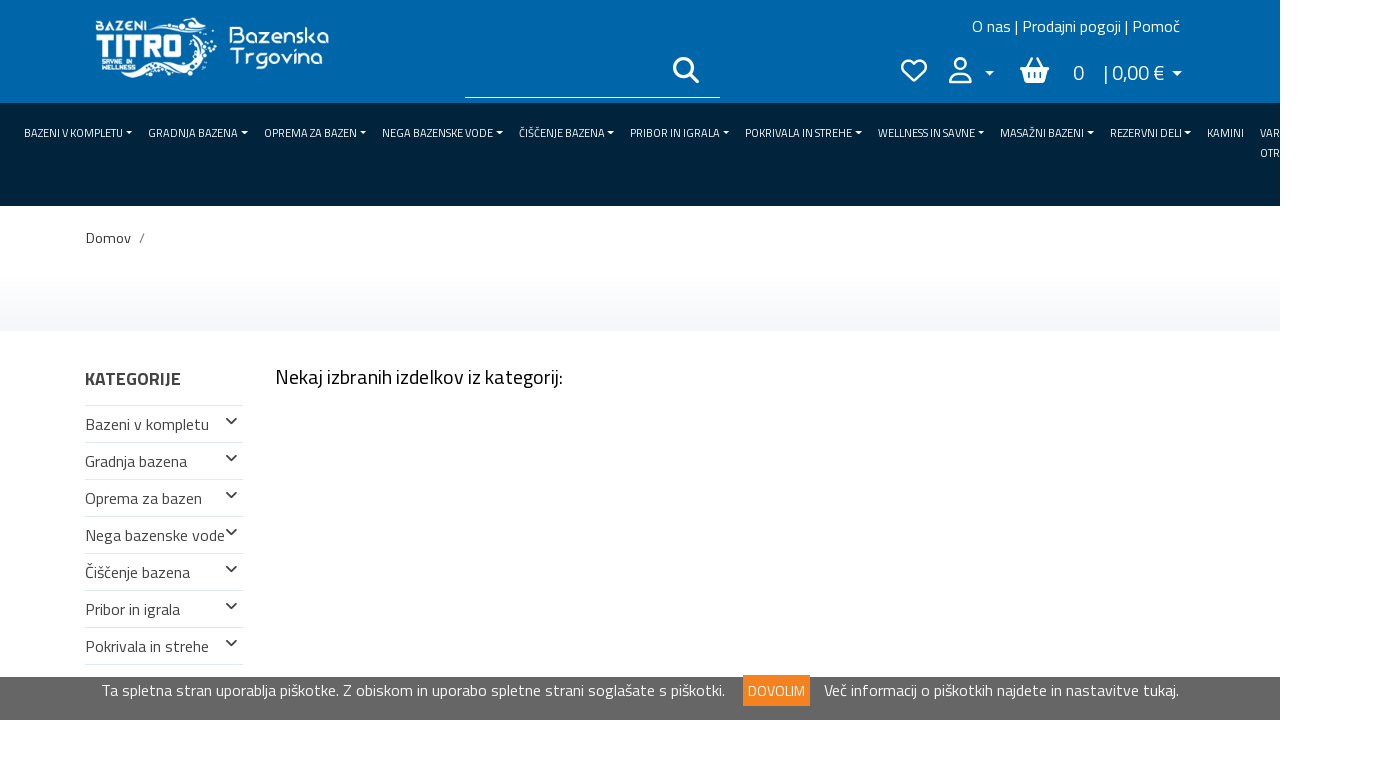

--- FILE ---
content_type: text/html; charset=UTF-8
request_url: https://www.bazenska-trgovina.si/toplotni-izmenjevalci/cevni-toplotni-izmenjevalci-wagner
body_size: 8498
content:
<!DOCTYPE html>
<html lang="sl">
<head>
<title></title>
<meta http-equiv="Content-Type" content="text/html; charset=utf-8" />

<link href="https://fonts.googleapis.com/css?family=Titillium+Web:300,300i,400,400i,700,700i&display=swap&subset=latin-ext" rel="stylesheet"> 
<link rel="stylesheet" href="https://stackpath.bootstrapcdn.com/bootstrap/4.3.1/css/bootstrap.min.css" integrity="sha384-ggOyR0iXCbMQv3Xipma34MD+dH/1fQ784/j6cY/iJTQUOhcWr7x9JvoRxT2MZw1T" crossorigin="anonymous">
<link href="/js/prettyphoto/css/prettyPhoto.css" type="text/css" media="screen" rel="stylesheet" />
<link href="/template/style/style.css?v=1.316" rel="stylesheet" type="text/css" />
<link href="/template/style/catalog.css?v=1.318" rel="stylesheet" type="text/css" />
<link href="/template/style/custom.css?v=1.314" rel="stylesheet" type="text/css" />
<!--<link href="/template/style/responsive.css" rel="stylesheet" type="text/css" />-->
<link rel="shortcut icon" type="image/x-icon" href="/favicon.ico" />
<link href="/js/font-awesome-6/css/all.css" rel="stylesheet" type="text/css" />

<meta name="viewport" content="width=device-width, initial-scale=1.0">
<meta name="apple-mobile-web-app-capable" content="yes">
<meta name="HandheldFriendly" content="True">
<meta name="apple-mobile-web-app-status-bar-style" content="black">
<meta name="p:domain_verify" content="ecdb04a246ce39f98c3c3d8f3d5850a7"/>




<script src="https://ajax.googleapis.com/ajax/libs/jquery/1.11.0/jquery.min.js" type="text/javascript"></script>
<script src="https://cdnjs.cloudflare.com/ajax/libs/popper.js/1.14.7/umd/popper.min.js" integrity="sha384-UO2eT0CpHqdSJQ6hJty5KVphtPhzWj9WO1clHTMGa3JDZwrnQq4sF86dIHNDz0W1" crossorigin="anonymous"></script>
<script src="https://stackpath.bootstrapcdn.com/bootstrap/4.3.1/js/bootstrap.min.js" integrity="sha384-JjSmVgyd0p3pXB1rRibZUAYoIIy6OrQ6VrjIEaFf/nJGzIxFDsf4x0xIM+B07jRM" crossorigin="anonymous"></script>








<!-- Google tag (gtag.js) -->
<script async src="https://www.googletagmanager.com/gtag/js?id=GTM-MP6SKJ4"></script>
<script>
  window.dataLayer = window.dataLayer || [];
  function gtag(){dataLayer.push(arguments);}
  gtag('js', new Date());

  // gtag('config', '');  // Universal Analytics property
  gtag('config', 'G-38FWD5JGV0', { 'groups': 'GA4' });  // Google Analytics 4 property
</script>





<script type="text/javascript">
    (function(c,l,a,r,i,t,y){
        c[a]=c[a]||function(){(c[a].q=c[a].q||[]).push(arguments)};
        t=l.createElement(r);t.async=1;t.src="https://www.clarity.ms/tag/"+i;
        y=l.getElementsByTagName(r)[0];y.parentNode.insertBefore(t,y);
    })(window, document, "clarity", "script", "lcc47fnyk1");
</script>


<!-- HTML5 shim and Respond.js IE8 support of HTML5 elements and media queries -->
<!--[if lt IE 9]>
  <script src="https://oss.maxcdn.com/libs/html5shiv/3.7.0/html5shiv.js"></script>
  <script src="https://oss.maxcdn.com/libs/respond.js/1.4.2/respond.min.js"></script>
<![endif]-->
<script src="/js/jquery/wow/wow.min.js"></script>

<script>
new WOW().init();
</script>




<!-- Facebook Pixel Code -->
<script>
!function(f,b,e,v,n,t,s){if(f.fbq)return;n=f.fbq=function(){n.callMethod?
n.callMethod.apply(n,arguments):n.queue.push(arguments)};if(!f._fbq)f._fbq=n;
n.push=n;n.loaded=!0;n.version='2.0';n.queue=[];t=b.createElement(e);t.async=!0;
t.src=v;s=b.getElementsByTagName(e)[0];s.parentNode.insertBefore(t,s)}(window,
document,'script','https://connect.facebook.net/en_US/fbevents.js');

fbq('init', '243636254104505'); 

fbq('track', 'PageView');

</script>
<noscript>
<img height="1" width="1" style="display:none" src="https://www.facebook.com/tr?id=243636254104505&ev=PageView&noscript=1"/>
</noscript>
<!-- End Facebook Pixel Code -->

</head>
<body>

<div id="fb-root"></div>
<script>(function(d, s, id) {
  var js, fjs = d.getElementsByTagName(s)[0];
  if (d.getElementById(id)) return;
  js = d.createElement(s); js.id = id;
  js.src = "//connect.facebook.net/sl_SI/all.js#xfbml=1";
  fjs.parentNode.insertBefore(js, fjs);
}(document, 'script', 'facebook-jssdk'));</script>


<!-- Google Tag Manager (noscript) -->
<noscript><iframe src="https://www.googletagmanager.com/ns.html?id=GTM-MP6SKJ4"
height="0" width="0" style="display:none;visibility:hidden"></iframe></noscript>
<!-- End Google Tag Manager (noscript) -->

<header id="header">

<div class="container">
    
    <div class="row">
		<div class="col-lg-3">
    	<div class="header-logo"><a href="/"><img src="/template/images/logo-bazenska-trgovina.png" class="img-fluid" alt="Bazenska trgovina Titro" /></a></div>     
		</div>
        
        <div class="col-lg-1">
        
        </div>
        <div class="col-4 col-lg-3">
        
        	<form action="/search" id="header_search_form" class="header-search-form" enctype="multipart/form-data" method="get" >
 			<div class="input-group input-group-lg header-search">
  			<input type="text" class="form-control" id="q" name="q" placeholder="" aria-label="Išči po katalogu" aria-describedby="Iskanje">
  			<div class="input-group-append">
   			<button type="submit" class="btn btn-lg btn-outline-secondary" type="button"><i class="fas fa-search"></i></button>
  			</div>
			</div>   
			</form>

        </div>
        <div class="col-8 col-lg-5">
                    <div class="col-12 text-right mt-2 topbar"><a href="/vsebine/o-podjetju">O nas</a> | <a href="/vsebine/prodajni-pogoji">Prodajni pogoji</a> | <a href="/vsebine/pomoc-pri-nakupu">Pomoč</a></div>
    		<div class="float-right" style="margin-top: 15px;">
    		<div class="dropdown float-right" id="header_cart_box">
	<button class="btn btn-primary btn-header-ico dropdown-toggle" type="button" id="dropdownCart" data-toggle="dropdown" aria-haspopup="true" aria-expanded="false">
	<i class="fas fa-shopping-basket"></i>
	<span class="cart-sum">0</span><span class="cart-sum d-none d-sm-inline"> | 0,00 &euro;</span>
	</button>
            <ul class="dropdown-menu dropdown-menu-right header_cart" aria-labelledby="dropdownCart">
                				<li><strong>Košarica je prazna</strong></li>
							</ul>
		</div> 
			</div>
            <div class="float-right" style="margin-top: 15px;">	
			<div class="dropdown float-right ml-1">
            <button class="btn btn-primary btn-header-ico dropdown-toggle" type="button" id="dropdownAccount" data-toggle="dropdown" aria-haspopup="true" aria-expanded="false" title="Uporabniški račun">
            <i class="far fa-user"></i>
			</button>

			<ul class="dropdown-menu dropdown-menu-right header_account" role="menu" aria-labelledby="dropdownAccount">
            	                				<li>
                <p><strong>Prijava</strong></p>

                <form name="frm_customer_login_h" id="frm_customer_login_h" action="/customer/customer-login" method="post">
				<div class="input-group input-group-sm">
                <input name="fld_email" type="text" class="form-control" id="fld_email" placeholder="E-mail:" value=""  autocomplete="off" onfocus="{this.placeholder = '';}" />
                <input name="fld_pwd" type="password" class="form-control" id="fld_pwd" placeholder="Geslo:" value=""  autocomplete="off" onfocus="{this.placeholder = '';}" />
                </div>
                <input type="hidden" name="process_login" value="process">
                <a class="btn btn-primary" role="button" href="javascript: document.frm_customer_login_h.submit()">Prijava</a>
                <p>Ste pozabili geslo? <a href="/customer/customer-password">Kliknite tukaj.</a></p>
                </form>
				</li> 
                <li>  
               <p><strong>Registracija</strong></p>
               <p>Registrirajte se kot nov uporabnik spletne trgovine.</p>
               <a class="btn btn-primary btn-lg" role="button" href="/customer/customer-login">Ustvari račun</a>
                </li>    
                       
                			</ul>
		</div> 	
			</div>  
            <div class="float-right" style="margin-top: 22px;">
            <a href="/priljubljeni-izdelki" class="favorites_p"><i class="fa-regular fa-heart favorites" title="Priljubljeni izdelki"></i></a>
            </div>
            
      </div>
    </div>
    
</div>

    



<nav class="navbar navbar-expand-lg navbar-dark bg-dark ">
	<a class="navbar-brand" href="/"><img src="/template/images/logo-bazenska-trgovina.png"  height="50" alt="Bazenska trgovina Titro" /></a>
	<button class="navbar-toggler" type="button" data-toggle="collapse" data-target="#main_navbar" aria-controls="main_navbar" aria-expanded="false" aria-label="Toggle navigation">
	<span class="navbar-toggler-icon"></span>
	</button>

  <div class="collapse navbar-collapse" id="main_navbar">
    <ul class="navbar-nav mr-auto">

				
		


        <li class="nav-item dropdown ">
        <a class="nav-link dropdown-toggle dd-link" href="/bazeni-v-kompletu" id="navbarDropdown0" role="button" data-toggle="dropdown" aria-haspopup="true" aria-expanded="false">Bazeni v kompletu</a>
                <div class="dropdown-menu" aria-labelledby="navbarDropdown0">
		        
        <a class="dropdown-item" href="/montazni-bazeni" >Montažni bazeni in oprema</a>        
                
        <a class="dropdown-item" href="/bazeni" >Bazeni v kompletu</a>        
                </div>
                </li>

        
        				
		


        <li class="nav-item dropdown ">
        <a class="nav-link dropdown-toggle dd-link" href="/gradnja-bazena" id="navbarDropdown1" role="button" data-toggle="dropdown" aria-haspopup="true" aria-expanded="false">Gradnja bazena</a>
                <div class="dropdown-menu" aria-labelledby="navbarDropdown1">
		        
        <a class="dropdown-item" href="/vgradni-elementi-za-liner-bazene" >Vgradni elementi za LINER bazene</a>        
                
        <a class="dropdown-item" href="/vgradni-elementi-za-betonske-bazene" >Vgradni elementi za BETONSKE bazene</a>        
                
        <a class="dropdown-item" href="/pvc-spojni-material-" >PVC spojni material</a>        
                
        <a class="dropdown-item" href="/bazenski-robniki" >Bazenski robniki</a>        
                
        <a class="dropdown-item" href="/pvc-folija-za-bazene" >PVC folija za bazene</a>        
                
        <a class="dropdown-item" href="/poliesterske-bazenske-strojnice" >Poliesterske bazenske strojnice</a>        
                </div>
                </li>

        
        				
		


        <li class="nav-item dropdown ">
        <a class="nav-link dropdown-toggle dd-link" href="/oprema-za-bazene" id="navbarDropdown2" role="button" data-toggle="dropdown" aria-haspopup="true" aria-expanded="false">Oprema za bazen</a>
                <div class="dropdown-menu" aria-labelledby="navbarDropdown2">
		        
        <a class="dropdown-item" href="/zimska-oprema-za-prezimovanje-bazena" >Zimska oprema za bazen</a>        
                
        <a class="dropdown-item" href="/okolica-bazena" >Oprema za okolico bazena</a>        
                
        <a class="dropdown-item" href="/artikli-za-invalide" >Artikli za invalide</a>        
                
        <a class="dropdown-item" href="/filtri-za-bazen" >Filtri za bazen</a>        
                
        <a class="dropdown-item" href="/obtocne-crpalke" >Bazenske črpalke</a>        
                
        <a class="dropdown-item" href="/osvetlitev-bazena" >Osvetlitev bazena</a>        
                
        <a class="dropdown-item" href="/dopolnjevanje-vode" >Dopolnjevanje vode</a>        
                
        <a class="dropdown-item" href="/resetke-za-prelivne-kanale" >Rešetke za prelivne kanale</a>        
                
        <a class="dropdown-item" href="/protitocne-naprave" >Protitočne naprave </a>        
                
        <a class="dropdown-item" href="/masazne-naprave" >Masažne naprave</a>        
                
        <a class="dropdown-item" href="/lestve" >Bazenske lestve</a>        
                
        <a class="dropdown-item" href="/slapovi" >Slapovi</a>        
                
        <a class="dropdown-item" href="/ogrevanje-vode" >Ogrevanje vode</a>        
                
        <a class="dropdown-item" href="/potopne-crpalke" >Potopne črpalke</a>        
                
        <a class="dropdown-item" href="/mehcanje-vode" >Mehčanje vode v bazenih</a>        
                
        <a class="dropdown-item" href="/rocaji" >Ročaji</a>        
                </div>
                </li>

        
        				
		


        <li class="nav-item dropdown ">
        <a class="nav-link dropdown-toggle dd-link" href="/nega-bazenske-vode" id="navbarDropdown3" role="button" data-toggle="dropdown" aria-haspopup="true" aria-expanded="false">Nega bazenske vode</a>
                <div class="dropdown-menu" aria-labelledby="navbarDropdown3">
		        
        <a class="dropdown-item" href="/sistemi-za-mehcanje-vode" >Mehčanje in filtracija vode</a>        
                
        <a class="dropdown-item" href="/sredstva-za-uravnavanje-ph-vrednosti" >Sredstva za uravnavanje pH vrednosti</a>        
                
        <a class="dropdown-item" href="/sredstva-za-dezinfekcijo-vode" >Sredstva za dezinfekcijo vode</a>        
                
        <a class="dropdown-item" href="/sredstva-za-preprecevanje-alg" >Sredstva za preprečevanje alg</a>        
                
        <a class="dropdown-item" href="/sredstva-za-kosmicenje" >Sredstva za kosmičenje </a>        
                
        <a class="dropdown-item" href="/posebna-sredstva-za-nego-vode" >Posebna sredstva za nego vode</a>        
                
        <a class="dropdown-item" href="/kompleti-za-nego-vode" >Kompleti za nego vode</a>        
                
        <a class="dropdown-item" href="/analiza-bazenske-vode" >Analiza  vode</a>        
                
        <a class="dropdown-item" href="/sistemi-za-doziranje" >Sistemi za doziranje</a>        
                </div>
                </li>

        
        				
		


        <li class="nav-item dropdown ">
        <a class="nav-link dropdown-toggle dd-link" href="/ciscenje-bazena" id="navbarDropdown4" role="button" data-toggle="dropdown" aria-haspopup="true" aria-expanded="false">Čiščenje bazena</a>
                <div class="dropdown-menu" aria-labelledby="navbarDropdown4">
		        
        <a class="dropdown-item" href="/pripomocki-za-ciscenje-bazena" >Pripomočki za čiščenje bazena</a>        
                
        <a class="dropdown-item" href="/avtomatski-sesalci" >Avtomatski sesalci</a>        
                
        <a class="dropdown-item" href="/roboti-za-ciscenje-bazena" >Roboti za čiščenje bazena</a>        
                
        <a class="dropdown-item" href="/sredstva-za-ciscenje" >Sredstva za čiščenje</a>        
                </div>
                </li>

        
        				
		


        <li class="nav-item dropdown ">
        <a class="nav-link dropdown-toggle dd-link" href="/pribor-in-igrala" id="navbarDropdown5" role="button" data-toggle="dropdown" aria-haspopup="true" aria-expanded="false">Pribor in igrala</a>
                <div class="dropdown-menu" aria-labelledby="navbarDropdown5">
		        
        <a class="dropdown-item" href="/termometri" >Termometri in pribor</a>        
                
        <a class="dropdown-item" href="/igrala" >Igrala in plavalni pripomočki</a>        
                
        <a class="dropdown-item" href="/didakticne-igrace-za-bazen" >Didaktične igrače</a>        
                
        <a class="dropdown-item" href="/telovadba-v-bazenu" >Telovadba v vodi</a>        
                
        <a class="dropdown-item" href="/sportne-igre-v-vodi" >Športne igre v vodi</a>        
                </div>
                </li>

        
        				
		


        <li class="nav-item dropdown ">
        <a class="nav-link dropdown-toggle dd-link" href="/bazenska-pokrivala" id="navbarDropdown6" role="button" data-toggle="dropdown" aria-haspopup="true" aria-expanded="false">Pokrivala in strehe</a>
                <div class="dropdown-menu" aria-labelledby="navbarDropdown6">
		        
        <a class="dropdown-item" href="/termo-pokrivala-za-bazen" >Termo pokrivala</a>        
                
        <a class="dropdown-item" href="/zimska-pokrivala" >Zimska pokrivala</a>        
                
        <a class="dropdown-item" href="/navijalci-za-bazenska-pokrivala" >Navijalci za pokrivala</a>        
                
        <a class="dropdown-item" href="/material-za-zascito-in-pritrjevanje" >Material za zaščito in pritrjevanje</a>        
                </div>
                </li>

        
        				
		


        <li class="nav-item dropdown ">
        <a class="nav-link dropdown-toggle dd-link" href="/wellness-oprema" id="navbarDropdown7" role="button" data-toggle="dropdown" aria-haspopup="true" aria-expanded="false">Wellness in savne</a>
                <div class="dropdown-menu" aria-labelledby="navbarDropdown7">
		        
        <a class="dropdown-item" href="/solni-izdelki" >Solni izdelki</a>        
                
        <a class="dropdown-item" href="/halogenerator" >Halogenerator</a>        
                
        <a class="dropdown-item" href="/grelne-enote-za-savne" >Grelne enote za savne</a>        
                
        <a class="dropdown-item" href="/nadzorne-kontrolne-enote-za-savne" >Nadzorne kontrolne enote za savne</a>        
                
        <a class="dropdown-item" href="/vrata-za-savne" >Vrata za savne</a>        
                
        <a class="dropdown-item" href="/dodatna-oprema-za-savne" >Dodatna oprema za savne</a>        
                
        <a class="dropdown-item" href="/oprema-za-finske-in-turske-savne" >Dodatki za savne</a>        
                
        <a class="dropdown-item" href="/aromaterapija" >Arome, dišave, peelingi, kreme, masažni pripomočki</a>        
                
        <a class="dropdown-item" href="/cistila-za-finske-in-turske-savne-masazne-bazene" >Čistila za savne in masažne bazene - whirlpoole</a>        
                
        <a class="dropdown-item" href="/material-za-izdelavo-savne" >Konstrukcijski material za savne</a>        
                
        <a class="dropdown-item" href="/dodatna-oprema-za-wellness-prostor" >Dodatna oprema za wellness prostor</a>        
                
        <a class="dropdown-item" href="/ledena-kad" >Ledena kad</a>        
                </div>
                </li>

        
        				
		


        <li class="nav-item dropdown ">
        <a class="nav-link dropdown-toggle dd-link" href="/masazni-bazeni-whirlpooli-in-oprema" id="navbarDropdown8" role="button" data-toggle="dropdown" aria-haspopup="true" aria-expanded="false">Masažni bazeni</a>
                <div class="dropdown-menu" aria-labelledby="navbarDropdown8">
		        
        <a class="dropdown-item" href="/masazni-bazeni-platinum-spas" >MASAŽNI BAZENI PLATINUM SPAS</a>        
                
        <a class="dropdown-item" href="/masazni-bazeni-passion-spas" >MASAŽNI BAZENI PASSION SPAS</a>        
                
        <a class="dropdown-item" href="/dodatki-in-oprema-za-masazne-bazene" >DODATKI IN OPREMA </a>        
                
        <a class="dropdown-item" href="/nega-vode-masazni-bazeni" >NEGA VODE V MASAŽNIH BAZENIH</a>        
                
        <a class="dropdown-item" href="/disave-za-masazne-bazene-whirlpoole" >Dišave za masažne bazene - Whirlpoole</a>        
                </div>
                </li>

        
        				
		


        <li class="nav-item dropdown ">
        <a class="nav-link dropdown-toggle dd-link" href="/rezervni-deli" id="navbarDropdown9" role="button" data-toggle="dropdown" aria-haspopup="true" aria-expanded="false">Rezervni deli</a>
                <div class="dropdown-menu" aria-labelledby="navbarDropdown9">
		        
        <a class="dropdown-item" href="/rezervni-deli-za-skimmerje" >Rezervni deli za skimmerje</a>        
                
        <a class="dropdown-item" href="/rezervni-deli-za-talne-odtoke" >Rezervni deli za talne odtoke</a>        
                
        <a class="dropdown-item" href="/rezervni-deli-za-bazenske-crpalke" >Rezervni deli za črpalke</a>        
                
        <a class="dropdown-item" href="/rezervni-deli-za-bazenske-lestve" >Rezervni deli za bazenske lestve</a>        
                
        <a class="dropdown-item" href="/rezervni-deli-za-filtre" >Rezervni deli za filtre</a>        
                
        <a class="dropdown-item" href="/rezervni-deli-za-sesalne-scetke" >Rezervni deli za sesalne ščetke</a>        
                
        <a class="dropdown-item" href="/rezervni-deli-za-navijalce-pokrival" >Rezervni deli za navijalce pokrival</a>        
                
        <a class="dropdown-item" href="/rezervni-deli-solinatorjev" >Rezervni deli solinatorjev</a>        
                
        <a class="dropdown-item" href="/kartusni-filtri" >Kartušni filtri</a>        
                
        <a class="dropdown-item" href="/rezervni-deli-za-podvodne-reflektorje" >Rezervni deli za podvodne reflektorje</a>        
                
        <a class="dropdown-item" href="/rezervni-deli-za-uv-svetilke" >Rezervni deli za UV svetilke</a>        
                
        <a class="dropdown-item" href="/rezervni-deli-za-masazne-bazene" >Rezervni deli za masažne bazene</a>        
                
        <a class="dropdown-item" href="/rezervni-deli-usmernikov" >Rezervni deli usmernikov</a>        
                
        <a class="dropdown-item" href="/rezervni-deli-za-protitok-astral" >Rezervni deli za protitok ASTRAL</a>        
                
        <a class="dropdown-item" href="/razlicna-elektricna-oprema" >Različna električna oprema</a>        
                
        <a class="dropdown-item" href="/rezervni-deli-dopolnjevalnih-kotlickov" >Rezervni deli dopolnjevalnih kotličkov</a>        
                
        <a class="dropdown-item" href="/rezervni-deli-za-6-potni-ventil-astral" >Rezervni deli za 6 potni ventil ASTRAL</a>        
                
        <a class="dropdown-item" href="/rezervni-deli-za-dezinfekcijske-dozirke-centrale" >Rezervni deli za dezinfekcijske naprave: dozirke, centrale</a>        
                
        <a class="dropdown-item" href="/rezervni-deli-za-zodiac-robote" >Rezervni deli za Zodiac robote</a>        
                </div>
                </li>

        
        				
		        <li class="nav-item "><a class="nav-link" href="/kamini-na-bioetanol">Kamini</a></li>
        				
		        <li class="nav-item "><a class="nav-link" href="/varnost-otrok">VARNOST OTROK</a></li>
        				
        <li class="nav-item"><a class="nav-link nav-link-1" href="/izdelki-v-akciji"><i class="fas fa-tags"></i> V AKCIJI</a></li>
    </ul>

  </div>
  
</nav>  

</header>






<nav aria-label="breadcrumb" class="container pl-0 pr-0">
  <ol class="breadcrumb">
  	<li class="breadcrumb-item"><a href="/">Domov</a></li>
  	     <li class="breadcrumb-item active"></li>
  </ol>
</nav>
	

<div class="container-fluid cat_desc_box">

	<div class="container">
		<div class="row">
        	<div class="col-md-12">    
    			<h1></h1>
                
            </div>
        </div>		          
	</div>  






</div>






<div class="container">
<div class="row">
<div class="col-md-2">
<a id="coll_menu_btn" class="btn btn-info btn-md btn-menu" data-toggle="collapse" href="#left_menu_coll" role="button" aria-expanded="false" aria-controls="left_menu_coll"><i class="fa-solid fa-bars"></i>&nbsp; Meni</a>
<div class="collapse show" id="left_menu_coll">
<nav class="navbar navbar-left">




	<ul class="navbar-nav navbar-nav-left">
		<li class="navbar-left-header">KATEGORIJE</li>
		        		<li class="nav-item level-1"><a class="nav-link " href="/bazeni-v-kompletu">Bazeni v kompletu <i class="fa-solid fa-angle-down"></i></a></li>
		                		<li class="nav-item level-1"><a class="nav-link " href="/gradnja-bazena">Gradnja bazena <i class="fa-solid fa-angle-down"></i></a></li>
		                		<li class="nav-item level-1"><a class="nav-link " href="/oprema-za-bazene">Oprema za bazen <i class="fa-solid fa-angle-down"></i></a></li>
		                		<li class="nav-item level-1"><a class="nav-link " href="/nega-bazenske-vode">Nega bazenske vode <i class="fa-solid fa-angle-down"></i></a></li>
		                		<li class="nav-item level-1"><a class="nav-link " href="/ciscenje-bazena">Čiščenje bazena <i class="fa-solid fa-angle-down"></i></a></li>
		                		<li class="nav-item level-1"><a class="nav-link " href="/pribor-in-igrala">Pribor in igrala <i class="fa-solid fa-angle-down"></i></a></li>
		                		<li class="nav-item level-1"><a class="nav-link " href="/bazenska-pokrivala">Pokrivala in strehe <i class="fa-solid fa-angle-down"></i></a></li>
		                		<li class="nav-item level-1"><a class="nav-link " href="/wellness-oprema">Wellness in savne <i class="fa-solid fa-angle-down"></i></a></li>
		                		<li class="nav-item level-1"><a class="nav-link " href="/masazni-bazeni-whirlpooli-in-oprema">Masažni bazeni <i class="fa-solid fa-angle-down"></i></a></li>
		                		<li class="nav-item level-1"><a class="nav-link " href="/rezervni-deli">Rezervni deli <i class="fa-solid fa-angle-down"></i></a></li>
		                		<li class="nav-item level-1"><a class="nav-link " href="/kamini-na-bioetanol">Kamini <i class="fa-solid fa-angle-down"></i></a></li>
		                		<li class="nav-item level-1"><a class="nav-link " href="/varnost-otrok">VARNOST OTROK <i class="fa-solid fa-angle-down"></i></a></li>
		        	</ul>
</nav>

</div>

<script type="text/javascript">
    $(document).ready(function () {
      if (matchMedia) {
        var mq = window.matchMedia("(max-width: 768px)");
        mq.addListener(WidthChange);
        WidthChange(mq);
      } 

      function WidthChange(mq) {
		if (mq.matches) {
 			$("#left_menu_coll").removeClass("show");
        }
      }
    });
  </script>
</div>
<div class="col-md-10">
<section class="row" id="product_list">
<div class="col-12">
<div class="h5 mt-1">Nekaj izbranih izdelkov iz kategorij: <strong></strong></div>
</div>
</section>
</div>
</div>
</div>



<div class="container-fluid" id="nl-bottom">
<div class="container">
	<div class="row">
        <div class="col-md-6 nl-bottom-box">
        	<div class="nl-bottom-title">Da bo <strong>vaš bazen</strong> vedno <strong>v pravi formi</strong></div>
            <p>Novice, nasveti za gradnjo in vzdrževanje bazena ter ugodnosti v spletni trgovini ditektno v vaš nabiralnik.</p>
            
            
 <form action="#">
 
 <div class="input-group input-group-lg">
   <div class="input-group-prepend">
    <span class="input-group-text" id="basic-addon1"><i class="far fa-envelope"></i></span>
  </div>
  <input type="text" class="form-control" id="email" name="email" placeholder="Vpišite svoj e-mail naslov" aria-label="Vpišite svoj e-mail naslov" aria-describedby="basic-addon2">
  <div class="input-group-append">
    <button class="btn btn-primary" type="button">PRIJAVI SE</button>
  </div>
</div>
    
</form>
<p>&nbsp;</p>
            <div class="nl-bottom-title">Vodiča za <strong>gradnjo</strong> in <strong>vzdrževanje</strong></div>
    <p>        
             <a href="/vsebine/gradnja-bazena-vodic" class="btn btn-lg btn-outline-secondary" type="button">VODIČ ZA GRADNJO</a>&nbsp;&nbsp;
             <a href="/vsebine/vzdrzevanje-bazena-vodic" class="btn btn-lg btn-outline-secondary" type="button">VODIČ ZA VZDRŽEVANJE</a>&nbsp;&nbsp;

</p>            
            
            
        </div>
    	<div class="col-md-6 nl-bottom-box nl-bottom-box-r">
                	<div class="nl-bottom-title-1"><strong>Vzdrževanje bazena med sezono</strong> » Kako pravilno vzdržujem kakovost bazenske vode?</div>
            <p>Vse kar morate vedeti o negi bazenske vode in odpravljanju težav.</p>
            <a href="/vsebine/vzdrzevanje-bazena-vodic/nega-bazenske-vode" class="btn btn-lg btn-primary" type="button">PREVERI OPRAVILA</a>
        
        </div>
    </div>
</div>
</div>



<footer>

<div class="container">
<div class="row">
    <div itemscope itemtype="https://schema.org/LocalBusiness" class="col-lg-3 col-md-6 footer-col">
	
    <p style="margin-bottom: 3px;"><strong itemprop="name">Bazenska trgovina d.o.o.</strong> </p>
    <p itemprop="address" itemscope itemtype="https://schema.org/PostalAddress">
	<span itemprop="streetAddress">Bilje 92 C</span>, 
    <span itemprop="postalCode">5292</span> 
    <span itemprop="addressLocality">Renče</span>
    <meta itemprop="addressCountry" content="Slovenia" /> 
    </p>
    <meta itemprop="telephone" content="+386 5 330 96 21" />
    <meta itemprop="image" content="https://www.bazenska-trgovina.si/template/images/logo-bazenska-trgovina-titro.png" />
	<meta itemprop="priceRange" content="$" />
<p>E-mail: info@bazenska-trgovina.si</p>



  
    </div>
	<div class="col-lg-3 col-md-6 footer-col">
	
    
    <h4><i class="fas fa-info-circle"></i> Informacije o nakupu</h4>
    <p>
    <a href="/vsebine/prodajni-pogoji">Splošni pogoji poslovanja</a><br>
<a href="/vsebine/prodajni-pogoji#dostava">Dostava in vračilo izdelkov</a><br>
<a href="/vsebine/varstvo-osebnih-podatkov">Varstvo osebnih podatkov</a><br />
<a href="/vsebine/pomoc-pri-nakupu">Pomoč pri nakupu</a> <br>
<a href="/vsebine/vsebine/gradnja-bazena-vodic">Nasveti za samograditelje</a><br>
</p>

    </div>
    <div class="col-lg-3 col-md-6 footer-col">
	
    <h4><i class="fas fa-shield-alt"></i> Varen nakup</h4>
    <p>
    Nakup v naši spletni trgovini je popolnaoma varen. Kakovost naših storitev vam zagotavlja 36 letna tradicija in bonitetna ocena odličnosti AAA.
</p>
<p class="mt-3"><a href="https://aaa.bisnode.si/?companyID=SI1000005356423&amp;lang=sl-SI" target="_blank"><img src="/template/images/titro-aaa-platinum-2022.png" width="120" border="0" alt="Platinasta boniteta odličnosti AAA za Titro bazeni d.o.o."></a> &nbsp;&nbsp;&nbsp;&nbsp;&nbsp;
  <img src="/template/images/36-let.png" height="80" alt="36 let" /> </p>
  <p class="mt-4"><a href="https://www.sbc.si/clani/titro" target="_blank"><img src="/template/images/Member-of-SBC-white.png" width="240" alt="Član slovenskega kluba podjetnikov SBC" /></a></p>
    </div>
	<div class="col-lg-3 col-md-6 footer-col">
	<h4><i class="fas fa-euro-sign"></i> Varni načini plačila</h4>
    <p>
	Naročene izdelke lahko plačate na različne načine in sicer: Po <strong>predračunu</strong>, <strong>po povzetju</strong> ali s <strong>kreditnimi in debetnimi karticami</strong>. 
    </p>

	<p class="mt-5"><img src="/template/images/credit-cards.png" height="30" alt="Credit cards"></p>

    </div>
</div>

<div class="row">
	<div class="col-lg-3 col-md-6 footer-col">
    Copyright &copy; 2025 Bazenska trgovina d.o.o. <br>Vse pravice pridržane.
    <p class="pull-right">Zasnova in izvedba: <a class="lnk_1" href="http://www.simertec.si" target="_blank"><strong>SIMERTEC</strong></a></p>
    </div>
	<div class="col-lg-3 col-md-6 footer-col">

    </div>
    <div class="col-lg-3 col-md-6 footer-col">

    </div>
	<div class="col-lg-3 col-md-6 footer-col">
    <p>
    <a href="https://sl-si.facebook.com/Bazeni-Titro-265540800127763/" target="_blank" title="Facebook" rel="noopener"><i class="fab fa-facebook"></i></a>&nbsp;&nbsp;&nbsp;
    <a href="https://www.instagram.com/titrobazeni/?hl=en" target="_blank" title="Instagram" rel="noopener"><i class="fab fa-instagram"></i></a>&nbsp;&nbsp;&nbsp;
    <a href="https://www.youtube.com/user/MrBazeni" target="_blank" title="YouTube" rel="noopener"><i class="fab fa-youtube"></i></a>
    </p> 
    </div>
</div>

</div>

<div class="container-fluid" style="background-color: #000; padding: 15px; font-size: 0.9em;">
	<div class="text-center">
    <p>Vse avtorske pravice pridržane. Uporaba teksta ali slik je dovoljena samo z pisnim privoljenjem lastnika spletne trgovnine! Slike in skice so informativne in ne zagotavljajo lastnosti izdelkov.</p>   
    </div>   
</div>

</footer>

<script src="/js/prettyphoto/js/jquery.prettyPhoto.js" type="text/javascript"></script>
<script src="/js/functions.js?v=1.6" type="text/javascript"></script>
<script src="/js/shop/shopping_cart.js?v=3.21" type="text/javascript"></script>






<script>
var lang_prefix = '';
</script>






<style>
#cc-notification {
    background-color: #666;
    border-top: 5px solid #FFF;
    color: #F5F5F5;
    font-size: 1em;
	line-height: 1.1em;
	font-weight: normal;
	text-align: center;
	left: 0;
	bottom: 0px;
    position: fixed;
    width: 100%;
    z-index: 99999998;
	width: 100%;
	min-height: 40px;	
	padding: 5px;
	
}
#cc-notification a {
	color: #FFF;
}
#cc-notification a:visited {
	color: #FFF;
}
#cc-notification .cc-btn {
	margin: 10px 10px 0px 10px;
	font-size: 14px;
	color:#000;
}


#cc-notification a.cc-btn:link {
	background-color: #F58220;
	color:#FFF;
	padding: 5px;
	text-decoration: none;
}

#cc-notification a.cc-btn:visited {
	background-color: #F58220;
	color:#FFF;
	text-decoration: none;
}

#cc-notification a.cc-btn:hover {
	background-color: #FFF;
	color:#000;
	text-decoration: none;
}
</style>

<div id="cc-notification">
<p>Ta spletna stran uporablja piškotke. Z obiskom in uporabo spletne strani soglašate s piškotki.  <a class="cc-btn" id="cc-accept" href="#">DOVOLIM</a> Več informacij o piškotkih najdete in nastavitve <a href="/piskotki.html" target="_blank">tukaj</a>.</p>
</div>

<script>
$('#cc-accept').click(function() {  
	var date = new Date();
    date.setTime(date.getTime()+(730*24*60*60*1000));
	document.cookie="cookies_accepted=1; expires=" + date.toUTCString() + "; path=/";
	$('#cc-notification').hide();
});  
</script>


</body>
</html>


--- FILE ---
content_type: text/css
request_url: https://www.bazenska-trgovina.si/template/style/style.css?v=1.316
body_size: 3289
content:
body {
	margin: 0px;
	font-family: 'Titillium Web', sans-serif;
	font-size:16px;
	line-height:1.3em;
	font-weight: 400;
	color:#000;
	/*background: url(/template/images/bg.png) repeat-x top left;*/
}


/* HEADINGS */
h1 {
	font-size: 2.2em;
	font-weight: 400;
	color: #333;
	line-height: 1em;
	margin-bottom: 25px;
	margin-top: 0px;
}
h2 {
	font-size: 2em;
	font-weight: 400;
	color: #000;
	margin-top: 25px;
}
h3 {
	margin: 0px 0px 15px 0px;
	font-size: 1.3em;
	color: #333;
}

.breadcrumb { background-color: #FFF; font-size: 0.9em; color: #333; }
.breadcrumb a { color: #333; }
/* FORM */
form {
	margin: 0px 0px 5px 0px;
}

.red-text {
  color: #FF0000;
}

/* HEADER */

header .fa, header .fab, header .fas,header .far, header .fa-regular { font-size: 36px; color: #FFF; margin-right: 5px; }
header .nav-link { text-transform: uppercase; color: #fff !important; padding-top: 20px; padding-bottom: 20px; font-size: 16px; }
header .nav-link-1 { text-transform: uppercase; color: #fff !important; padding-top: 20px; padding-bottom: 20px; padding-right: 20px !important; padding-left: 20px !important; background-color: #024A80; margin-left: 5px; font-weight: 400; }
header .nav-link-1 .fas { color: #fff; font-size: 18px; margin-right: 10px; }
header .bg-dark {background-color: #01233B  ; }
.navbar { padding-top: 0px; padding-bottom: 0px; z-index: 1; }
.navbar-left { z-index: 0 !important; }
.navbar-left .navbar-left-header { padding: .5rem 0; margin-bottom: 0.5rem; font-weight: bold; color: #444; font-size: 1.1em;  }
.navbar .dropdown-menu { font-size: 15px; margin: -1px 0px 0px 0px; }
.navbar .dropdown-menu { border: 1px solid #01233B ; }
.navbar-brand { margin-right: 2.5rem; }
.header-search-form { margin-top: 50px; }

.navbar-left { padding-left: 0; padding-right: 0; }
.navbar-nav-left .nav-item .nav-link { color: #444; border-top: 1px solid #DFE8EE; }
.navbar-nav-left .nav-item .nav-link.active { font-weight: bold; color: #0066AA;  }
.navbar-nav-left .nav-item.level-1 .nav-link { padding-left: 0px; }
.navbar-nav-left .nav-item.level-2 .nav-link { padding-left: 15px; }
.navbar-nav-left .nav-item.level-3 .nav-link { padding-left: 30px; }

.navbar-nav-left .nav-item .nav-link .fa-solid { font-size: 0.9em; color: #666; margin-right: 5px; float: right; color: #444; }
.border-bold { border-right-width: 3px !important; border-color: #DFE8EE; }

.header-msg {
	background-color: #ddd;
	padding: 7px 15px 0px 15px;
	margin-bottom: 40px;
	margin-top: -40px;
	text-align: center;
}


header {
	width: 100%;
	z-index: 9000;
	margin-bottom: 10px;
	background-color: #01233B ; 
	background-color: #0066AA;
}

.topbar {
    color: #FFF;
    font-size: 16px;
    text-align: left;
    padding-top: 8px;
}
header .topbar a:link { color: #FFF !important; text-decoration: none; }
header .topbar a:visited { color: #FFF !important; text-decoration: none; }
header .topbar a:hover { color: #FFF !important; text-decoration: underline; }

header .btn-primary { background-color: #0099FF; border-color: #0099FF; }

header .header-search .form-control { color: #FFF; background-color: transparent !important; border-color: #FFF; border-radius: 0px; border-left-width: 0px;  border-right-width: 0px;  border-top-width: 0px; }
header .header-search .btn { background-color: transparent !important; border-color: #FFF;  border-radius: 0px !important; border-radius: 0px; border-left-width: 0px;  border-right-width: 0px;  border-top-width: 0px; }
header .header-search .btn .fas { font-size: 26px; }

.header-logo {
	padding: 10px;
}

.header-menu {
	width: 70%;
	height: 90px;
	float: left;	
} 
.header-lang {
	height: 90px;
	border-left: 1px solid #000;
	box-sizing: border-box;
	text-align: center;
	font-size: 20px;
	padding-top: 10px;
	
}
.header-lang .lang a:link { color: #000; text-decoration: none; }
.header-lang .lang a:visited { color: #000; text-decoration: none; }
.header-lang .lang a:hover { color: #000; text-decoration: underline; }

.header-shop {
	width: 15%;
	height: 90px;
	float: left;
	background-color: #000;
	border-bottom: 1px solid #000;
}

#header_1 {
	width: 100%;
	height: 110px;
	z-index: 9000;
	background: none;
	border: none;
	/*box-shadow:0px 2px 2px #000;*/
}

.bg-dark {
    background-color: #01233B  !important;
}

#header_cart_div .btn { font-size: 16px; font-weight: 400; }


#header {

}
#header_i {
	height: 120px;
	background: #F9E3B4 url(/template/images/bg-header-i.png) no-repeat top center; 
	border: none;
}
#header_search {
	float: right;
	margin-top: 0px;
	padding: 10px;
	text-align: right;	
	margin-top: 15px;

}
#header_nav {
	width: 1170px;
	float: left;
	margin-top: 10px;
}
#header_search form {
	margin: 0px;
	padding: 0px;
}

#header_search table td {
	padding: 0px 0px 0px 5px;
}

#header_search .fs{
	width: 200px;
	height: 24px;
	border-color: #000000;
	border-width: 1px;
	font-size: 12px;
	line-height: 16px;
	background-color: #FFFFFF;
	color: #000000;
	padding: 0px;
}

#header_search .btn_search {
	width: 55px;
	height: 22px;
	margin-right: 10px;
}


#header_lnks {
	width: 385px;
	float: left;
}
#header_logo {
	width: 220px;
	height: 110px;
	float: left;
	margin-top: 5px;

}

/* LINKS */
a.lnk_info_txt:Link {
	color: #515050;
	text-decoration: none;
}
a.lnk_info_txt:visited {
	color: #515050;
	text-decoration: none;
}
a.lnk_info_txt:hover {
	color: #515050;
	text-decoration: underline;
}

/* NAVIGATION */



/* MESSAGES */
.errorMsg {
	color:#FF0000;
}
.infoMsg {
	color:#FF0000;
}
.warningMsg {
	color:#FF0000;
}

/* IMAGES */


/* BANNERS */
.bann_intro { padding: 40px 0px;   }
.bann_intro > div > div { padding: 3px !important; }

.bann_intro > div > div {
	overflow: hidden;
}

.bann_intro > div > div img {
	-webkit-transform: scale(1);
	transform: scale(1);
	-webkit-transition: .2s ease-in-out;
	transition: .3s ease-in-out;

}
.bann_intro > div > div:hover img {
	-webkit-transform: scale(1.2);
	transform: scale(1.1);
}



/* TEXT */
.big_text {
	font-size: 1.8em;
}
.mid_text {
	font-size: 1.2em;
}
.norm_text {
	font-size: 1em;
}
.small_text {
	font-size: 0.8em;
}

/* SEARCH */



/* TABLES */

.table th { background-color: #ccc; }

.feat-bar {
	background-color: #01233B;
	color: #fff;
	padding-top: 15px;
	padding-bottom: 15px;
	font-size: 18px;
	margin-bottom: 40px;
	margin-top: 20px;
}

.feat-bar .fas { color: #FC0; font-size: 22px; width: 35px; }

#nl-bottom {
	background: #01233B url(/images/slide/bazeni-titro-1.jpg) no-repeat top right;
	background-size: 50%;
	margin-top: 60px;
	color: #FFF;
}

.nl-bottom-box { padding: 60px 100px 60px 15px; }
.nl-bottom-box-r { padding: 60px 15px 60px 100px; }
.nl-bottom-title {
	color: #6CF;
	font-size: 36px;
	line-height: 40px;
	margin-bottom: 30px;
}
.nl-bottom-title-1 {
	color: #fff;
	font-size: 36px;
	line-height: 40px;
	margin-bottom: 30px;
	font-weight: 700;
}

.nl-bottom-box .input-group-text  {
	border-radius: 0px;
	background-color: #6C757D;
	border-color: #6C757D;
}


.nl-bottom-box .input-group-text .far {
	font-size: 28px;
	line-height: 28px;
	margin-bottom: 0px;
	color: #FFF;
}

.nl-bottom-box .btn-primary  { background-color: #09F; border-color: #09F; }

.footer {
	font-size: 0.9em;
	border-top: 1px dashed #FFF;
}

footer {
	font-size: 1em;
	text-align: left;
	color: #333;
	background-color: #FAFAFA;
	background-color: #09F;
	color: #fff;
	padding-top: 50px;
}
footer h4 { font-weight: 700; margin-bottom: 20px; }
footer .fab { color: #000; font-size: 30px; }
footer .fa-facebook { color: #000; }
footer .fa-instagram { color: #000; }
footer .title { font-size: 1.8em; margin-bottom: 15px; }
footer a {
	color: #fff !important;
	text-decoration: none !important;
} 
footer a:Visited {
	color: #fff !important;
	text-decoration: none !important;
} 
footer a:Hover {
	color: #fff !important;
	text-decoration: none !important;
}

.footer-col { padding: 0px 50px 30px 15px; }
.footer-col .fas, .footer-col .far { color: #FFF; font-size: 30px; margin-right: 10px;}
.footer-col a { line-height: 2em; }

/*.footer-col p { padding-left: 48px; }*/
.varen-nakup {
	border: 1px solid #FFF; 
	border-radius: 20px;
	color: #FFF;
	font-size: 20px;
	padding: 15px;
}

.varen-nakup .fas { color: #FFF; font-size: 40px;}


.footer_menu {
	padding-top: 10px;
	font-size: 1em;
	width: 220px;
	margin-right: 10px;
	float: left;
}
.footer_menu p {
	margin: 5px 0px 5px 0px;
}

/* NEWS */


/* TABLES */


/* CONTENT */

#page_content {
	padding-top: 20px;
}

#map_canvas {
	width: 100%;
	height: 450px;
}


.fab, .far, .fas { color: #333; font-size: 50px; margin-bottom: 5px; }
.fab:hover, .far:hover, .fas:hover { color: #000; }
.fab-red { color: #333; font-size: 40px; }




.dropdown {
    border-radius: 0;
    z-index: 9000;
}
.dropdown-menu {
    border: 1px solid #CCC;
    border-radius: 0;
	font-size: 12px;
	background-color: #FFF;
	border-radius: 0px;

}
.dropdown-menu .fa {
    font-size: 16px;
    margin-right: 5px;
}
.header_account  li { width: 100%; }
.dropdown-menu > li > a {
    color: #000;
    font-size: 14px;
	line-height: 1em;
	text-decoration: none !important;
}
.btn-primary {
    background-color: #ED1C24;
    border-color: #ED1C24;
}
.btn-header {
	background-color: #09F;;
    border-color: #09F;
}
.btn-header:hover, .btn-header:focus, .btn-header:active, .btn-header.active, .open .dropdown-toggle.btn-header {
    background-color: #E5345B;
    border-color: #E5345B;
    color: #fff;
}
.btn-header-ico {
	background-color: transparent !important;
    border-color: transparent !important;
}
.btn-header-ico:hover, .btn-header-ico:focus, .btn-header-ico:active, .btn-header-ico.active, .open .dropdown-toggle.btn-header-ico {
    background-color: transparent !important;
    border-color: transparent !important;
    color: #09F;
}
.btn-header-ico .fas:hover { color: #09F; }

.btn {
    /* border-radius: 0; */
}

.btn-primary { background-color: #09F;; border-color: #09F;; }
.btn-primary:hover, .btn-primary:focus, .btn-primary:active, .btn-primary.active, .open>.dropdown-toggle.btn-primary { background-color: rgb(238, 46, 36); border-color: rgb(238, 46, 36); }
a.btn-primary:link { color: #FFF !important; text-decoration: none; }
a.btn-primary:visited { color: #FFF !important;  text-decoration: none;}
a.btn-default:link { color: #000 !important; text-decoration: none; }
a.btn-default:visited { color: #000 !important;  text-decoration: none; }


.btn-mail { background-color: rgb(238, 46, 36); border-color: rgb(238, 46, 36); }
.btn-mail:hover, .btn-mail:focus, .btn-mail:active, .btn-mail.active { background-color: rgb(238, 46, 36); border-color: rgb(238, 46, 36); }

.dropdown:hover>.dropdown-menu {
    display: block;
}
.dropdown>.dropdown-toggle:active {
    pointer-events: none;   // Add this, to prevent clicking dropdown's default click function
}


.fb-like { height: 30px; box-sizing: border-box; margin-top: 30px; }

.btn-primary { border-radius: 5px; }


div.popup-msg {
	width: 330px;
	height: 230px;
	background-color: rgba(238,46,36,0.95);
	z-index: 9000;
	position: fixed;
	bottom: 30px;
	right: 30px;
	text-align: center;
	padding: 25px 25px 25px 25px;
	border-right: 2px solid #FFF;
	border-bottom: 2px solid #FFF;
	color: #000;
	/*display: none;*/
	/*box-shadow: 3px 3px 3px #999;*/
	/*border-radius: 5px;*/
	color: #FFF;
	font-size: 1.1em;
	line-height: 1.3em;
}
div.popup-msg .fa { color: #FFF; }
div.popup-msg .fa-mini { font-size: 18px; }


.lang-menu { border-bottom: 2px solid #000; margin-bottom: 10px; }
.lang-menu a { display: inline-block !important; }


.credits { margin-bottom: 120px; }

@media (min-width: 320px) {
	#btn-fb { display: none; }
	.topbar { display: none; }
	.navbar { margin-top: 0px; }
	.navbar-brand { padding-top: 0px; }	
	header .nav-link { font-size: 16px; }
	.header-logo { display: none; }
	.header-menu { width: 100%; float: left; margin-top: 10px; padding-bottom: 5px; height: auto; } 
	.header-lang { height: 70px; }
	.header-lang .lang { }
	.header-shop { width: 100%; height: 70px; float: right; }
	header .fa, header .fab, header .fas,header .far, header .fa-regular { font-size: 26px; color: #FFF; margin-right: 5px; }	
	.follow-social { text-align: center;	 }	
	.header_cart { 	width: 340px; }
	.header_cart .hc_itmt {  }
	.header_cart .hc_itm_tit { width: 170px; }
	.header_cart .hc_itm_price { width: 170px; }
	.header_cart .hc_itm_img { width: 55px; }
	.lang-menu { display: block !important; }
	.header-lang { display: none; }	
	.nl-bottom-box { padding: 60px 15px 30px 15px; }
	.nl-bottom-box-r { padding: 0px 15px 60px 15px; }
	#nl-bottom { background-image: none;  }
	.header-search-form { margin-top: 0px !important; }
}

	
@media (min-width: 576px) {

}

@media (min-width: 768px) {
	.topbar { display: block; }
	.navbar { margin-top: 5px; }
	.navbar-brand { display: none; }	
	.header_cart { 	width: 620px; }
	.header_cart .hc_itm_tit { width: 360px; }
	.header_cart .hc_itm_price { max- width: 120px; }
	.header_cart .hc_itm_img { max-width: 55px; }	
}
@media (min-width: 992px) {

	.navbar { margin-top: 0px; }
	.header-menu {  margin-top: 0px; height: 90px; padding-bottom: 0px;  } 
	.header-logo {  display: block; } 
	.header-lang { 	 height: 90px;  }
	.header-lang .lang { margin-top: 1px; margin-bottom: 3px; text-align: center; }
	.header-shop { width: 18%; height: 90px; }
	header .fa, header .fab, header .fas,header .far, header .fa-regular { font-size: 26px; color: #FFF; margin-right: 5px; }
	.follow-social { text-align: left;	 }
	.lang-menu { display: none !important; }
	.header-lang { display: block; }
	.nl-bottom-box { padding: 60px 100px 60px 15px; }
	.nl-bottom-box-r { padding: 60px 15px 60px 100px; }
	#nl-bottom { background: #01233B url(/images/slide/bazeni-titro-1.jpg) no-repeat top right; background-size: 50%; }
}
@media  (min-width: 1200px) {
	.navbar-default { font-size: 1em; }
	header .nav-link { font-size: 11px; }
	.header-search-form { margin-top: 50px !important; }
}
@media (min-width: 1600px) {
	.container { width: 1510px; max-width: 1480px; }
	.navbar-default { font-size: 1.25em; }
	header .nav-link { font-size: 14px; }
}
@media (min-width: 1900px) {
	header .nav-link { font-size: 15px; }
}

--- FILE ---
content_type: text/css
request_url: https://www.bazenska-trgovina.si/template/style/catalog.css?v=1.318
body_size: 4248
content:
.cat_desc {
	margin: 15px 0px 30px 0px;
	/*border-bottom: 1px dotted #59A0F7;
	background:#F7F7F7;*/

}
.cat_desc h1 { margin-top: 0px; margin-bottom: 30px; }
.cat_desc_1 {
	margin-bottom: 20px;
}

.cat_desc_l > p {  line-height: 1.4em; }

.cat_desc_l > p > strong { color: #C9D71A !important; }

.cat_desc_r { visibility: hidden; }

/* PRODUCTS LIST */

#product_list {

}
		
#product_list article {
	border: 1px solid #DFE8EE;
	background-color: #fff;
	margin: 1%;
	padding: 15px;
	border-radius: 1px;
}

#product_list article .card-footer { background-color: #FFF; border: none; }


#product_list article .col-lg-6 { max-width: 48% !important; }
#product_list article .col-lg-4 { max-width: 31.333333% !important; }
#product_list article .col-lg-3 { max-width: 23% !important; }
#product_list article .col-lg-2 { max-width: 14.666667% !important; }

#product_list article:hover {
	border-color:  #aaa;
}

#product_list article .card-body {
	padding: 0px;
}
#product_list article .card-footer {
	padding: 0px;
}

#product_list h2 {
	font-size: 1em;
	line-height: 1.2em;
	color:#000;
	border: none;
	margin: 15px 0px 0px 0px;
	padding: 0px;
	font-weight: 700;
	min-height: 50px;
}

#product_list h2 a {
	color: #333;
	text-decoration: none;
}

#product_list h2 a:visited {
	color: #333;
	text-decoration: none;
}

#product_list h2 a:hover {
	color: #333;
	text-decoration: underline;
}

#product_list .d_img {
	text-align: center;
}
#product_list .d_img > a > img { }

#product_list .d_info {
	color: #000;
}

#product_list .d_info_desc {
	color: #444;
	font-size: 0.9em;
	line-height: 1.2em;
	/* border-top: 1px dotted #000;*/
	/* border-bottom: 1px dotted #000; */ 
	padding: 10px 0px;
	/*margin: 20px 0px;*/
}


#product_list .prod_price_inf {
	text-decoration: line-through;	
	margin-top: 10px;
	margin-bottom: -10px;
}

#product_list .red { color:#E60000; }


#product_list .d_price {
	text-align: left;
}
#product_list .d_price .prod_price {
	font-size: 20px;
	margin-top: 10px;
	line-height: 20px;
	font-weight: 700;
	color: #0066AA;
	padding-top: 5px;
}

#product_list .d_discount {
	width: 65px;
	font-size: 1.1em;
	font-weight: bold;
	color: #fff;
	text-align: center;
	background-color: #E60000;
	z-index: 5000;
	/*
	border-top-left-radius: 5px;
	border-bottom-right-radius: 5px;
	*/
	position: absolute;
	top: 15px;
	right: 15px;
	padding: 0.6rem;
}




#product_list .d_buy {
	font-size: 16px; 
}
#product_list .d_buy .btn { font-size: 15px; }
#product_list .d_buy .fa-heart { color: #999; font-size: 28px; margin-top: 5px;}
#product_list .d_buy { text-align: center; }
#product_list .d_buy .btn_buy .fa { font-size: 18px; margin-right: 3px; }

#product_list .btn_stock {
	font-size: 14px;
	padding-top: 17px;
	color: #EE2E24;
	height: 38px;
}


#product_list .prod_img {
	border: 1px solid #8DABBE;
	vertical-align: middle;
	text-align: center;
}


/* PRODUCTS LIST HORIZONTAL */

#product_list_h {

}
		
#product_list_h article {
	border: 1px solid #E5E5E5;
	margin-bottom: 30px;
	padding: 15px;
	border-radius: 5px;
}
#product_list_h article .col-lg-6 { max-width: 48% !important; }
#product_list_h article .col-lg-4 { max-width: 31.333333% !important; }
#product_list_h article .col-lg-3 { max-width: 23% !important; }
#product_list_h article .col-lg-2 { max-width: 14.666667% !important; }

#product_list_h article:hover {
	border-color:  #aaa;
}

#product_list_h article .padder {


}

#product_list_h h2 {
	font-size: 22px;
	line-height: 1.1em;
	color:#000;
	border: none;
	margin: 15px 0px 0px 0px;
	padding: 0px;
	font-weight: 700;
}

#product_list_h h2 a {
	color: #000000;
	text-decoration: none;
}

#product_list_h h2 a:visited {
	color: #000000;
	text-decoration: none;
}

#product_list_h h2 a:hover {
	color: #000000;
	text-decoration: underline;
}

#product_list_h .d_img {
	text-align: center;
	padding-right: 0px;
}
#product_list_h .d_img > a > img { }

#product_list_h .d_info {
	color: #000;
}

#product_list_h .d_info_desc {
	color: #444;
	font-size: 1em;
	line-height: 1.2em;
	padding: 20px 0px;
}


#product_list_h .prod_price_inf {
	text-decoration: line-through;
	min-height: 15px;
	line-height: 15px;
	
}

#product_list_h .red { color:#F00; }


#product_list_h .d_price {
	/*
	float: left;
	width: 85px;
	box-sizing: border-box;
	*/
	text-align: right;
}
#product_list_h .d_price .prod_price {
	font-size: 24px;
	margin-top: 10px;
	line-height: 26px;
	font-weight: 700;
	color: #09F;
}

#product_list_h .d_discount {
	width: 72px;
	height: 72px;
	font-size: 16px;
	line-height: 70px;
	font-weight: bold;
	color: #FFFFFF;
	text-align: center;
	background: url(/template/images_shop/bg_d_discount.png) no-repeat top left;
	position: relative;
	top: -310px;
	left: 0px;
	z-index: 5000;
}



#product_list_h .d_buy {
	font-size: 16px; 
	margin-top: 20px; 
}
#product_list_h .d_buy .btn { font-size: 15px; }
#product_list_h .d_buy .fa-heart { color: #999; font-size: 28px; margin-top: 5px;}
#product_list_h .d_buy { text-align: center; }
#product_list_h .d_buy .btn_buy .fa { font-size: 18px; margin-right: 3px; }
#product_list_h .btn_stock {
	font-size: 14px;
	padding-top: 17px;
	color: #EE2E24;
	height: 38px;
}


#product_list_h .prod_img {
	border: 1px solid #8DABBE;
	vertical-align: middle;
	text-align: center;
}

#list_view { color: #666; border: 1px solid #DFE8EE; margin-top: 25px; padding: 5px 15px; }

#list_view .fas { font-size: 20px; margin-right: 10px; color: #666;}

/* PRODUCT LIST 1 */
.product_list_1 {

}
		
.product_list_1 > div { 
	/*border: 1px solid #CCC;*/

}
.product_list_1 > div:hover { 
	transition: all 0.4s ease;
	box-shadow: 0 5px 20px rgba(0,0,0,0.3);
	background: linear-gradient(180deg, #fff 70%, #F4F4F4);
}

.product_list_1  .d_info {
	height: 65px;
	font-weight: 300;
	padding: 0px 15px 5px 15px;
	font-size: 1em;
	line-height: 1.2em;
	overflow: hidden;
	text-align: center;
}

.product_list_1  .d_info a {
	color: #333;
	text-decoration: none;
}

.product_list_1  .d_info a:visited {
	color: #333;
	text-decoration: none;
}

.product_list_1  .d_info a:hover {
	color: #333;
	text-decoration: underline;
}

.product_list_1  .d_img {
	text-align: center;
	padding-top: 15px;
	padding-left: 30px;
	padding-right: 30px;
	padding-bottom: 30px;
	/*height: 230px;*/
	overflow: hidden;
}
.product_list_1  .d_price {
	padding: 0px 15px 10px 15px;
	font-size: 1em;
	text-align: center;
}

.product-desc { }
.product-desc h1 { font-size: 1.6em; line-height: 1.2em; font-weight: bold; }

.q-group { 
	width: 150px;
	display: inline-block;
}
.b-group { 
	width: auto;
	display: inline-block;

}

.btn-number { background-color:#E3E9F2; border-color: #E3E9F2; color: #0066AA; font-weight: bold; font-size: 26px; line-height: 26px; min-width: 40px; padding-bottom: 10px; z-index: 0 !important; }
.btn-number .fas { color: #FFF; font-size: 22px;  color: #FFF; }
.btn-number-p { border-radius: 0px; border-left-width: 0px;  }
.btn-number-m { border-radius: 0px; border-right-width: 0px;}
.input-number { border-radius: 0px; border-left-width: 0px;  background-color:#fff;  border-right-width: 0px; border-color:#E3E9F2; color: #333; height: auto !important; width: 50px !important;  text-align: center;  }

.btn-number:hover { background-color: #0066AA; border-color: #E3E9F2; }
.btn-buy { background-color: #0066AA; border-color: #0066AA; border-radius: 0px;  font-size: 18px; color: #D8D8D8; text-transform:uppercase; padding: 10px 0px; flex: 1 1 auto;  }
.btn-buy .fa, .btn-buy .fas { color: #fff; font-size: 21px; margin-right: 10px; }
.btn-buy-1 { width: 100%; margin-top: 15px;  }

.btn-buy-big { height: auto;  } 
.btn-buy-big .fas { margin-right: 5px; color: #FFF; font-size: 30px; color: #FFF; }
.q-group-big { /*width: 85px;*/ }
.q-group-big .input-number {  height: 51px; width: 50px !important;; }
.q-group-big .btn-number-p, .q-group-big .btn-number-m {  font-size: 12px; padding: 3px 6px;}

.btn-black { 
	background-color: #525252;
	border-color: #525252;
}

.btn-black:visited { color: #FFF !important;  text-decoration: none;}
.btn-black:link { color: #FFF !important; text-decoration: none; }

.btn-black:hover, .btn-black:focus { 
	background-color: #000;
	border-color: #000;
}


.category-description {
	z-index: 9000 !important;
	/*width: 65%;*/
	color: #67141A;
	padding-left: 300px;
	padding-right: 300px;
	text-align: center;
}



/* PRODUCT DESCRIPTION */
#topline { border-bottom: 1px solid #ccc;}
#product_desc_h {
	/* border-bottom: 1px dotted #ccc; */
	margin-bottom: 30px;
}
#product_desc_h h1{
	margin: 25px 0px 10px 0px;
}
#product_desc {
	font-size: 1em;
	clear: both;
}
#product_desc .d_img {
	width: 220px;
	float: left;
}
#product_desc .d_info {
	margin-bottom: 20px;
	float: left;
}
#product_desc .prod_img {
	/*border: 1px solid #8DABBE;*/
	vertical-align: middle;
	text-align: center;
	margin-bottom: 5px;
}
#product_buy {

}

#product_buy .far { 
	color: #555;
	min-width: 30px;
	font-size: 19px;
}

.product-buy {
	background-image: linear-gradient(#FFF, #F4F6FA); box-shadow: 2px 5px 7px 0 #E3E9F2; border: 1px solid #E3E9F2;	
}


.buy-info { border-radius: 0; }
.buy-info p { margin: 2px 0px; color: #555; }
.buy-info p strong { font-weight: 700; color: #555; } 
.buy-info .fas { font-size: 19px; color: #555; min-width: 30px; }
.buy-info .list-group-item { border-color: #E3E9F2 !important; }
.buy-info .list-group-item:first-child {
  border-top-left-radius: 0;
  border-top-right-radius: 0;
}
.buy-info .list-group-item:last-child {
  border-bottom-left-radius: 0;
  border-bottom-right-radius: 0;
}
#product_buy .red { background-color: #FFF !important; }

#product_addcart {
	 background-color: #ccc;
}

#product_prices {	
	margin-bottom: 30px;
	margin-top: 10px;
}

#product_prices h3 { font-size: 16px; color:#888; margin-bottom: 5px; font-weight: bold;}
#product_prices .price {	
	border-bottom: 1px solid #959595;	
	float: left;
	padding: 5px 10px;
	box-sizing: border-box;
	width: 280px;
}
#product_prices .price > .price_opt {	
	width: 30px;
	float: left;	
}
#product_prices .price .price_inf {	
	width: 228px;
	float: right;	
}
#product_prices .product_quant { padding-bottom: 10px; 	}

#product_r_col {
	width: 220px; 
	float: right; 	
}

#product_r_col > p > a { font-size: 1.1em; line-height: 1.2em; }
#product_image {
	/* margin-top: 15px; */
	/*min-height: 464px;*/
}
#product_image .img_info {
	font-size: 10px;
	color: #999;
	text-align: center;
}
#product_images_tools {
	/*border-top: 1px solid #96D0F3;*/
	padding: 0px 0px 5px 0px;
	margin-bottom: 0px;
	font-size: 10px;
	color: #DD8500;
}

#product_images_tools a:link {
	color: #DD8500;
}
#product_images_tools a:visited {
	color: #DD8500;
}
#product_images_tools a:hover {
	color: #DD8500;
}

#prod_img_box_fr {
	width: 380px;
	margin-bottom: 10px;
	padding: 40px 0px 40px 0px;
	background-color: #ccc;
}

#prod_img_box {
	width: 360px;
	overflow: hidden;
	margin: 10px 0px 0px 10px;
	text-align: center;
}
#product_thumbs {
	margin: 30px 0px; 
	padding: 0px;
	list-style-type: none;
}
#product_thumbs li {
	list-style-type: none;
	float: left;
	border: 1px solid #ccc;
	margin: 5px 5px 0px 0px;
	padding: 2px;
	width: calc(25% - 5px);
	/*background: #96D0F3;*/
}

#product_price {
	margin-bottom: 10px;
}

#product_price td {
	padding: 5px 10px 5px 0px;
	/*border-bottom: 1px dotted #000000;*/
}
#product_price .sel_opt {
	/*border: 1px solid #000000;*/
	background-color:#CCC;
}
#product_price .buycell {
	padding: 5px 0px 5px 0px;
	border-bottom: 1px dotted #000000;
}

#product_price .no_brd_b { 
	border-bottom: 1px dotted #FFFFFF;
	padding: 15px 0px 0px 0px;
}

.product-options { 
	border-bottom: 1px solid #E3E9F2; 
	margin-right: 15px;
	margin-left: 15px; 
}

.product-option { border-top: 1px solid #E3E9F2; padding: 15px;  }
.product-option .option-radio {background-color: #E3E9F2; margin: -10px; padding: 10px 0px; text-align: center; border-radius: 5px; }
.product-option input[type="radio"]:checked { background-color: #fff; }
.product-option:hover { background-color: #E3E9F2; }


.product-description { 
	border-top: 1px solid #E3E9F2; 
	border-bottom: 1px solid #E3E9F2;
	margin-top: 40px;
	margin-bottom: 40px;
}

.product-description-itm {
	background-color: #E3E9F2;
	color: #444;
	padding: 15px;
	font-size: 20px;
	text-align: center;
	background-color: #E3E9F2; 
}

.big_price {
	font-size: 2.1em;
	color: #0066AA;
}
.med_price {
	font-size: 1.1em;
}

.old-price {
	font-size: 1.1em;
	color: #444;
	margin-top: 15px;
}

.buy-info {

}

.buy-info .fa-solid {
	font-size: 1.7em;
	color: #809BC6;
}
.cat_title {
	font-size: 14px;
	font-weight: bold;
	padding: 15px 10px 15px 10px;
	background: url(/template/images_shop/bg_cat_title.gif) repeat-x left bottom;
	clear: left;
}
.msg_alert {
	padding: 10px 10px 10px 65px;
	background: #FFF1BB url(/template/images_shop/bg_msg_alert.gif) no-repeat center left;
	border: 2px solid #FECF5C;
	color: #E15500;
}
.msg_alert h2 {
	font-size: 16px;
	font-weight: bold;
	color: #E15500;
}

#similar_p {
	margin-bottom: 30px;
	margin-top: 60px;
	padding-top: 30px;
	padding-bottom: 30px;
	border-top: 1px solid #E3E9F2;
}
#similar_p h2 {
	font-size: 2.2em;
	padding-bottom: 3px;
	margin: 0px 0px 13px 0px;
	color: #333;
}
#related_p {
	margin-top: 20px;
	/*border-top: 3px solid #CCCCCC;*/
	float: left;
	width: 100%;
}

#rel_help_pages {
	margin-top: 0px;
	border-top: 3px solid #CCCCCC;
	float: left;
	width: 100%;
}



.s_cart {

}
.s_cart th {
	background-color: #000;
	color: #FFF;
	border-right: 2px solid #FFFFFF;
	vertical-align: top;
	padding: 5px;
}

.s_cart td {
	padding-top: 5px;
	border-bottom: 1px dotted #CCCCCC;
	vertical-align: top;
}

.s_cart .line_sep {
	border-bottom: 2px solid #333;
}

.line_sep {
	border-bottom: 1px solid #333;
}

.old_price {
	text-decoration: line-through;
}

.prod_discount {
	width: 120px;
	color: #FFFFFF;
	text-align: center;
	background-color: #E60000;
	font-size: 30px;
	line-height: 30px;
	font-weight: bold;	
	padding: 5px;	
	margin-bottom: 15px;
}


.btn_link { }
.btn_link a:link {
	background-color: #333;
	color: #fff;
	font-size: 1.4em;
	line-height: 1.5em;
	text-decoration: none;
	border-radius: 20px; /* future proofing */
	-moz-border-radius: 20px;
	-webkit-border-radius: 20px;
	-khtml-border-radius: 20px; /* for old Konqueror browsers */
	padding: 3px 15px 3px 15px;
	margin: 20px 0px 20px 0px;
	float: left;
}
.btn_link a:visited {color: #fff;}
.btn_link a:hover {
	color: #fff; 
	background-color: #000;
	-webkit-transition: background 0.2s ease-in-out 0s;
	-moz-transition: background 0.2s ease-in-out 0s;
	-o-transition: background 0.2s ease-in-out 0s;
	transition: background 0.2s ease-in-out 0s;
}


div.add-cart-confirm {
	width: 100%;
	height: 100%;
	margin: auto;
	background-color: rgba(0,0,0,0.6);
	z-index: 9000;
	position: fixed;
	top: 0;
	left:0;
	text-align: center;
	padding: 30px 25px 25px 25px;
	color: #000;
	font-size: 1.2em;
	display: none;
	box-shadow: 3px 0px 5px #999;
}
div.add-cart-confirm-msg {
	background: #FFF;
	padding:30px;
	margin:auto;
	width: 320px;
	border-radius: 0px;
	border: 1px solid #000;
	position: relative;
	top: 50%;
	transform: translateY(-50%);
}

.header_cart {
	width: 680px;
	font-size: 0.9em;
	background-color: #FFF;
	color: #000;
	border-color: #fff;
	box-sizing: border-box;
	padding: 30px;
	right: 0px;
	margin-top: -2px;
}
.header_cart li { border-bottom: 1px dashed #ccc; float: left; padding: 5px 0px 5px 0px; }
.header_cart .hc_itm_img { width: 55px; float: left; }
.header_cart .hc_itm_img img { border: 1px solid #FFF; background-color: #FFF; }
.header_cart .hc_itm_tit { width: 360px; float: left; margin-left: 10px; ; }
.header_cart .hc_itm_qwt { width: 15px; background-color: #CCC; }
.header_cart .hc_itm_price { width: 120px;  margin-left: 10px; float: left; color: #000; }
.header_cart .hc_itm_price .fa { color: #000; }
.header_cart .hc_itm_del { width: 20px; float: left; }
.header_cart .ht_top { width: 100%; float: left; border-bottom: 2px solid #0099FF; font-size: 1.4em; margin-bottom: 15px; padding-bottom: 10px; }
.header_cart .fas { color: #333 !important; font-size: 18px; }

.header_cart li a { text-decoration: none !important; color: #000; }
.header_cart li a:hover { text-decoration: underline; }

.header_account {
	width: 220px;
	font-size: 0.8em;
	background-color: #FFF;
	color: #000;
	border-color: #fff;
	box-sizing: border-box;
	padding: 15px;
	margin-top: -2px;
}
.header_account li { border-bottom: 1px dashed #ccc; float: left; padding: 5px 0px 5px 0px; }

.modal-dialog { z-index: 8000; }
.modal-content { border-radius: 2px; }

.modal { z-index: 9000; }




.nav-tabs {
	/*border-bottom: none !important;*/
}
.nav-tabs > li > a .fa { font-size: 17px; margin-right: 2px; }
.nav-tabs > li > a {
	/*border-top-left-radius: 5px !important;
	border-top-right-radius: 5px !important;*/
	border-radius: 5px !important;
	text-decoration: none;
	color: #666;
	font-size: 1em;
	border-color: #fff;
	color: #333 !important;
}
.nav-tabs > li.active > a, .nav-tabs > li.active > a:hover, .nav-tabs > li.active > a:focus {
	/*background-color: #FFF1D2 !important;
	border-color: #FFF1D2;*/
	color: #333 !important;
}
.tab-pane { padding-top: 30px; }
.divider { border: 1px dashed #BBB; }
.cart-sum { font-size: 20px; padding-left: 15px; }

label.error {
  color: red;
  font-size: 0.9em;
  padding-bottom: 10px;
}
label.error {
  color: red;
  font-size: 0.9em;
  padding-bottom: 10px;
}
.btn-menu {
	background-color: #FFF !important;
	border-color: #0066AA;
	color: #0066AA !important;
	text-decoration: none !important;
	border-radius: 3px;
}
@media (min-width: 320px) {
	#product_list .d_img {	height: auto; }
	#similar_p { background-color: #fff; }
	#similar_p h2 { font-size: 2.2em; color: #000; }
	#product_list .col-lg-3 {width: 98%; } 
	#product_list .col-6 { max-width: 48%; } 
	#product_list article { border-bottom: 10px solid #DFE8EE; margin-bottom: 15px; }
	#list_view { display: none; }
	.cat_desc_box {  margin-bottom: 30px; padding-bottom: 30px;  background-image: linear-gradient(#FFF, #F4F6FA); }
	.cat_desc h1 {  font-weight: 700; font-size: 36px; }
	#product_list .d_img { padding: 0px; }
	.product-option .option-radio { margin: 0px; }
	#coll_menu_btn { display: inline-block; margin-bottom: 15px; 
}

	
@media (min-width: 576px) {
	#product_list .col-sm-6 { max-width: 48%; } 
	#product_list article { border-bottom: 1px solid #DFE8EE; margin-bottom: 1%; }
}

@media (min-width: 768px) {
	#product_list article {  }
	#product_list .d_img {  }
	#product_list .d_img > a > img { }
	#similar_p { background-color: transparent; }
	#similar_p h2 { font-size: 2.2em; color: #333; }
	#product_list .col-md-4 { max-width: 31.333333%; } 
	#list_view { display: block; }
	
}
@media (min-width: 992px) {
	#product_list .col-lg-3 { max-width: 23%; } 
	#product_list .col-lg-2 { max-width: 14.666667%; } 
	.cat_desc_box { margin-bottom: 30px; }
	.cat_desc h1 {  font-weight: 700; font-size: 55px; }
	.product-option .option-radio { margin: -10px;  }
	#coll_menu_btn { display: none; }

}
@media  (min-width: 1200px) {
	#product_list article {  }
	#product_image {  }
	#product_list .d_img { padding-top: 10px; padding-left: 10px; padding-right: 10px; }
}
@media (min-width: 1600px) {
	#product_image { }
	
	#product_list .d_img > a > img {
    display: block;
    width: auto;
	margin:auto;
    max-height: 248px;
	}
}

--- FILE ---
content_type: text/css
request_url: https://www.bazenska-trgovina.si/template/style/custom.css?v=1.314
body_size: 121
content:
@media (min-width: 320px) {

	.header_cart { 	width: 320px; }
	#product_list .d_info_desc { height: auto; overflow: visible; }
	#product_list .d_info { min-height: auto;}
}

@media (min-width: 768px) {	
	.header_cart { 	width: 620px; box-shadow: 0 0 18px 0 rgba(0, 0, 0, 0.1); }
	
}
@media (min-width: 992px) {

}
@media  (min-width: 1200px) {
	#product_list .d_info_desc { height: 2.95rem; overflow: hidden; }
	#product_list .d_info { min-height: 50px;}
}
@media (min-width: 1600px) {

}

--- FILE ---
content_type: text/javascript
request_url: https://www.bazenska-trgovina.si/js/functions.js?v=1.6
body_size: 227
content:
$(document).ready(function(){
    $("a[rel^='lightbox']").prettyPhoto({opacity: 0.7, social_tools: false, overlay_gallery:false});	

	/*
	$('.lnk_chng').on('mouseover', function(){
		src = $(this).prop("id");
		src = "/template/images/" + src + ".jpg";
		$('#topmenu_img').attr('src', src);
	});
	*/

	$("#popup-msg-hide").click(function(){
		$("#popup-msg").hide(500);
		$.ajax({ 
			type:"GET", 
			url:'/popup-alert.php', 
			data: { closed: 'yes' }
		})
	});

});

